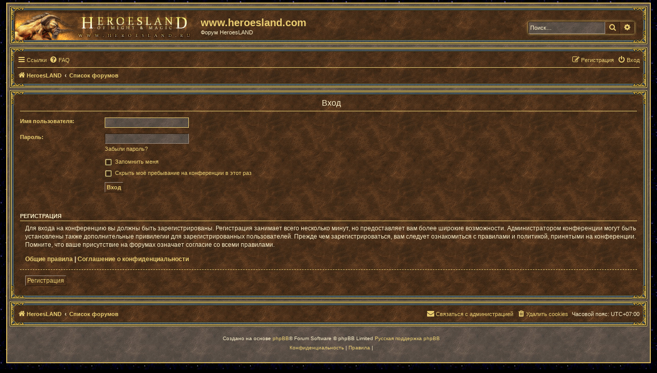

--- FILE ---
content_type: text/css
request_url: http://forum.heroesland.com/styles/prosilver_hl/theme/my_style.css?v=3.2
body_size: 9978
content:
/*
--------------------------------------------------------------
Colours and backgrounds for common.css

Личный раздел -> Личные настройки++++
Личный раздел -> Профиль ++++
Личный раздел -> Группы +++


---------------------------#BC2A4D малиновый ------------------ coloricon #E2D3D3----бежевый DEDFB6 ------------ опрос лидер заливка F1E2AF цвет 533721  опрос в минусе заливка E9CD71*/
/* a:link	{ color: #e9cd71; text-decoration: none; }
a:visited	{ color: #e9cd71; text-decoration: none; }
a:hover	{ color: #f9eec8; text-decoration: underline; }
a:active	{ color: #e9cd71; text-decoration: none; }

*/

.forum-title, .topic-title
{
	text-align:center;

}


.my-border-hl, .my-action-bar-top, .my-action-bar-bottom,
.my-panel, .bg1, .ucp-border
{
	background-color: #4D311C;
	background: url("./images/border_cyan/t-l.gif") left top no-repeat, url("./images/border_cyan/t-r.gif") right top no-repeat, 
				url("./images/border_cyan/b-l.gif") left bottom no-repeat, url("./images/border_cyan/b-r.gif") right bottom no-repeat, 
				url("./images/border_cyan/l.gif") left top repeat-y, url("./images/border_cyan/r.gif") right top repeat-y, 
				url("./images/border_cyan/b.gif") left bottom repeat-x, url("./images/border_cyan/t.gif") right top repeat-x, 
				url("./images/gradient.jpg") left top repeat;
	background-size: 30px 30px, 30px 30px, 30px 30px, 30px 30px,
					 9px 58px, 9px 58px, 58px 9px, 58px 9px,   
					 128px 128px;   
	border-radius: 0px;
}

				 
.bg2
{
	background-color: #4D311C;
	background: url("./images/border_cyan/t-l.gif") left top no-repeat, url("./images/border_cyan/t-r.gif") right top no-repeat, 
				url("./images/border_cyan/b-l.gif") left bottom no-repeat, url("./images/border_cyan/b-r.gif") right bottom no-repeat, 
				url("./images/border_cyan/l.gif") left top repeat-y, url("./images/border_cyan/r.gif") right top repeat-y, 
				url("./images/border_cyan/b.gif") left bottom repeat-x, url("./images/border_cyan/t.gif") right top repeat-x, 
				url("./images/gradient.jpg") left top repeat;
	background-size: 30px 30px, 30px 30px, 30px 30px, 30px 30px,
					 9px 58px, 9px 58px, 58px 9px, 58px 9px,   
					 128px 128px;   
	border-radius: 0px;
}
.bg3
{
	background-color: #4D311C;
	background: url("./images/border_cyan/t-l.gif") left top no-repeat, url("./images/border_cyan/t-r.gif") right top no-repeat, 
				url("./images/border_cyan/b-l.gif") left bottom no-repeat, url("./images/border_cyan/b-r.gif") right bottom no-repeat, 
				url("./images/border_cyan/l.gif") left top repeat-y, url("./images/border_cyan/r.gif") right top repeat-y, 
				url("./images/border_cyan/b.gif") left bottom repeat-x, url("./images/border_cyan/t.gif") right top repeat-x, 
				url("./images/gradient.jpg") left top repeat;
	background-size: 30px 30px, 30px 30px, 30px 30px, 30px 30px,
					 9px 58px, 9px 58px, 58px 9px, 58px 9px,   
					 128px 128px;   
	border-radius: 0px;
}

.ucp-border
{
	padding:  10px 5px;
	margin-top: 5px;
	margin-bottom:10px;
}

.online-list
{
	margin:0px;
	margin-bottom: 6px;
	padding: 1px 15px 15px 15px;
}

.my-border-hl
{
	margin:0px;
	margin-bottom: 6px;
	padding: 1px 15px 15px 15px;
}

.my-header-space
{
	margin:0px;
	margin-bottom: 6px;
	padding: 1px 15px 15px 15px;
}


.my-action-bar-bottom
{
	
	margin-bottom: 6px;
	padding: 15px 15px 15px 15px;
	/*height: 30px;*/
}

.my-action-bar-top
{
	margin:0px;
	margin-bottom: 6px;
	padding: 15px 15px 15px 15px;
	
}

.bg1
{
	margin:0px;
	margin-bottom: 5px;
	padding: 10px 15px 10px 15px;
}
.bg2
{
	margin:0px;
	margin-bottom: 5px;
	padding: 10px 15px 10px 15px;
}

.bg3
{
	margin:0px;
	margin-bottom: 5px;
	padding: 10px 15px 10px 15px;
}


.my-hr-hl
{	
	background: url("./images/hr.gif") center top no-repeat;
	background-size: 750px 39px;
	height: 39px;
	
} 
.my-pagination-bottom
{
	margin-top: -30px;
	padding-right:10px;
	height: 50px;
}


.online-list, .statistics, .birthday-list
{
	padding: 0px 5px 0px 5px;
}

/*------------checkboxes and radiobutton styling +------*/

.my-checkbox {
  position: absolute;
  z-index: -1;
  opacity: 0;
  margin: 10px 0 0 20px;

  }

.my-checkbox + label {
  position: relative;
  padding: 0 0 0 20px;
  cursor: pointer;
}

.my-checkbox + label:before{
	content: '';
  position: absolute;
  top: 0px;
  left: 0;
  width: 15px;
  height: 15px;
	background: url("./images/checkbox.gif") 0px 0px no-repeat;
 
}

.my-checkbox:hover + label:before {
    background: url("./images/checkbox.gif") 0px -75px no-repeat;
}
.my-checkbox:checked + label:before {
  background: url("./images/checkbox.gif") 0px -150px no-repeat;
}

.my-checkbox:checked:hover + label:before {
    background: url("./images/checkbox.gif") 0px -225px no-repeat;
}

.my-radio {
  position: absolute;
  z-index: -1;
  opacity: 0;
  margin: 10px 0 0 20px;

  }

.my-radio + label {
  position: relative;
  padding: 0 0 0 20px;
  cursor: pointer;
}

.my-radio + label:before{
	content: '';
  position: absolute;
  top: 0px;
  left: 0;
  width: 15px;
  height: 15px;
	background: url("./images/radiobutton.gif") 0px 0px no-repeat;
 
}

.my-radio:hover + label:before {
    background: url("./images/radiobutton.gif") 0px -75px no-repeat;
}
.my-radio:checked + label:before {
  background: url("./images/radiobutton.gif") 0px -150px no-repeat;
}

.my-radio:checked:hover + label:before {
    background: url("./images/radiobutton.gif") 0px -225px no-repeat;
}




.autologin {
  position: absolute;
  z-index: -1;
  opacity: 0;
  margin: 10px 0 0 20px;

  }

.autologin + label {
  position: relative;
  padding: 0 0 0 25px;
  cursor: pointer;
}

.autologin + label:before{
	content: '';
  position: absolute;
  top: -2px;
  left: 0;
  width: 20px;
  height: 20px;
	background: url("./images/checkbox.gif") 0px 0px no-repeat;
 
}

.autologin:hover + label:before {
    background: url("./images/checkbox.gif") 0px -100px no-repeat;
}
.autologin:checked + label:before {
  background: url("./images/checkbox.gif") 0px -200px no-repeat;
}

.autologin:checked:hover + label:before {
    background: url("./images/checkbox.gif") 0px -300px no-repeat;
}


/* Поиск вверху*/
.button-search,
.button-search-end {
	background:url("./images/gradient.jpg") repeat;
	/*border:1px solid transparent;*/
	border-top-color: #9e8f82;
	border-left-color: #9e8f82;
	border-bottom-color: #2c1c0e;
	border-right-color: #2c1c0e;
	border-left:none;
}

/* */
.my-hide
{
	display: none;
}
/* отступ от списка прав внизу */
.permissions
{
	padding-left:5px;
}


.pagination span
{
	color:#e9cd71;
}
/* сведения об авторе поста*/
.my-post-profile
{
	background: url("./images/post_corner.gif") bottom right no-repeat;
	background-size: 117px 112px;
	/* height: 39px; */
}

/* Новый пост */
.posting-title
{
	text-align: center;
	color:#e9cd71;
}

/* Заголовок подтверждения поста администратором */

.content
{
	color:#f9eec8;
}

.content h2
{
	text-align: center;
	color:#f9eec8;
}
/* */ 
.panel h3
{
	
	color:#f9eec8;
}


.review
{
	padding-left:15px;
	color: #f9eec8;
margin-bottom: 10px;	
border-bottom:none;
}
.topicreview
{
	border: 1px solid #e9cd71;
	border-left: none;
	border-right: none;
	padding-top:5px;
	
}
/* Фон для загрузки файла в топике */
.inner .file-list-container
{
	background:none;
}
/* вставленное изображение*/
.inline-attachment
{
	margin:7px;
}

/* Заголовок в личном центре*/
.ucp-title
{
	color: #f9eec8;
	text-align:center;

}
/* заголовок в результатах поиска */
.page-body p
{
	padding-left:10px;
}
.page-body h2
{
	padding-left:10px;
	text-align:center;
}
.page-body .advanced-search-link
{
	margin-bottom:5px;
}
/* вета личный кабинет */
.inner p
{
	color:#f9eec8;
}

.panel-container h2
{
	color:#e9cd71;
}
/*одсветка неотмеченных уведомлений в личном разделе upc_notifications*/

li.my-row {
	   
	border-radius: 0px;
	padding:5px 5px;
	border-bottom: 1px solid #e9cd71;

	}
li.my-row:hover {
	   
background: url("./images/row_hover.gif") left top repeat-x, url("./images/row_hover_bottom.gif") left bottom repeat-x;
	background-size: 357px 8px, 357px 8px;
	}
	/* непрочитанные в выпадающем меню*/

	
li.my-row strong {	
	color: #e9cd71;
	}

li.my-row:hover {
	 /* background: url(./images/row_hover.gif) left top repeat-x; */
}

li.my-row dd {
	border-left-color: #e9cd71;

	/* border-left-style:dotted;*/
	}
li.my-row:hover dd {
	border-left-color: #e9cd71;
	/* border-left-style:dotted;*/
	}

.rtl li.my-row:hover dd {
	border-right-color: #e9cd71;
	border-left-color: transparent;
}

.panel-container .panel li.my-row {
	border-bottom-color: #e9cd71;
	
}


.my-notification-unread
{
	/*background-color:#808080;*/
	/*background: url("./images/topic_unread.gif") top right no-repeat;*/
	border-left: 4px solid #D31141;

}

li .no-url
{
	border-left: 4px solid #D31141;
}
.my-upc-noti-border-color
{
	border-left: 4px solid #D31141;
	padding-left:5px;
	margin-left:15px;
	color:#f9eec8;
}

/* Рамка опроса */
.my-pollbar
{
	border: 3px double #533721;
}
.topicreview
{
	border-bottom:none;
}

.bg10:hover, .bg20:hover {   
	background: url("./images/row_hover.gif") left top repeat-x, url("./images/row_hover_bottom.gif") left bottom repeat-x;
	background-size: 357px 8px, 357px 8px;
	}
/* Заголовки таблицы в модераторском разделе, размер */
.panel-container .panel li.header dd, .panel-container .panel li.header dt {
	font-size: 1.05em;
	font-weight:bold;
}
.bg21 {

border-left-color: #D31141;
border-left-width: 5px;
border-left-style:	solid;
}

	.content .postlink
	{
		text-decoration:underline;
	}
	.content .postlink:hover
	{
		text-decoration:none;
		color:#e9cd71;
	}